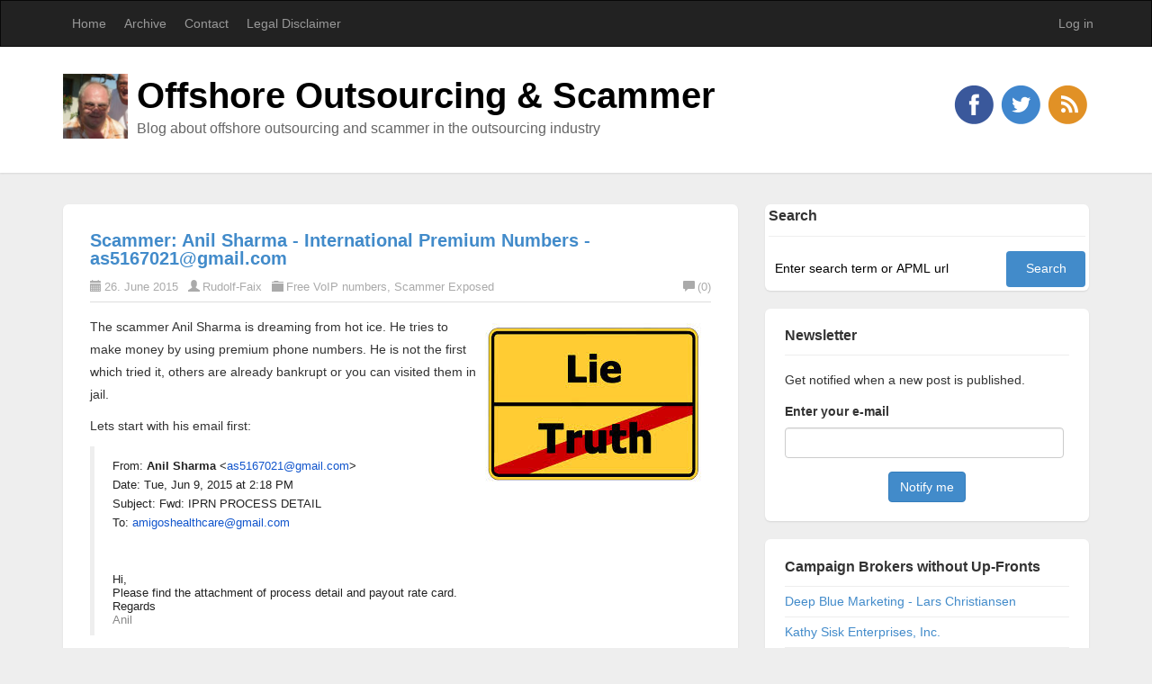

--- FILE ---
content_type: text/html; charset=utf-8
request_url: https://blog.wwpa.com/category/Free-VoIP-numbers
body_size: 18208
content:

<!DOCTYPE html>
<html lang="en">
<head><meta http-equiv="content-type" content="text/html; charset=utf-8" />
	<link rel="contents" title="Archive" href="/archive" />
	<link rel="start" title="Offshore Outsourcing & Scammer" href="/" />
	<link type="application/rsd+xml" rel="edituri" title="RSD" href="https://blog.wwpa.com/rsd.axd" />
	<link type="application/rdf+xml" rel="meta" title="SIOC" href="https://blog.wwpa.com/sioc.axd" />
	<link type="application/apml+xml" rel="meta" title="APML" href="https://blog.wwpa.com/apml.axd" />
	<link type="application/rdf+xml" rel="meta" title="FOAF" href="https://blog.wwpa.com/foaf.axd" />
	<link type="application/rss+xml" rel="alternate" title="Offshore Outsourcing & Scammer" href="http://feeds.feedburner.com/RudolfFaix" />
	<link type="application/opensearchdescription+xml" rel="search" title="Offshore Outsourcing & Scammer" href="https://blog.wwpa.com/opensearch.axd" />
	<link href="/Content/Auto/Global.css" rel="stylesheet" type="text/css" /><meta name="viewport" content="width=device-width, initial-scale=1.0, maximum-scale=1.0, user-scalable=no" /><link href="../Custom/Themes/Standard-2015/css/bootstrap.min.css" rel="stylesheet" /><link href="../Custom/Themes/Standard-2015/css/main.css" rel="stylesheet" /><link href="../Custom/Themes/Standard-2015/css/responsive.css" rel="stylesheet" />
    <!-- HTML5 Shim and Respond.js IE8 support of HTML5 elements and media queries -->
    <!-- WARNING: Respond.js doesn't work if you view the page via file:// -->
    <!--[if lt IE 9]>
        <script src="https://oss.maxcdn.com/libs/html5shiv/3.7.0/html5shiv.js"></script>
        <script src="https://oss.maxcdn.com/libs/respond.js/1.3.0/respond.min.js"></script>
    <![endif]-->
    <link rel="shortcut icon" href="../Content/images/blog/blogengine.ico" type="image/x-icon" /><link href="../scripts/syntaxhighlighter/styles/shCore.css" rel="stylesheet" type="text/css" /><link href="../scripts/syntaxhighlighter/styles/shThemeDefault.css" rel="stylesheet" type="text/css" />
	<script type="text/javascript" src="/en.res.axd"></script>
	<script type="text/javascript" src="/Scripts/Auto/01-jquery-1.9.1.min.js"></script>
	<script type="text/javascript" src="/Scripts/Auto/02-jquery.cookie.js"></script>
	<script type="text/javascript" src="/Scripts/Auto/04-jquery-jtemplates.js"></script>
	<script type="text/javascript" src="/Scripts/Auto/05-json2.min.js"></script>
	<script type="text/javascript" src="/Scripts/Auto/blog.js"></script>
    <script type="text/javascript" src="/scripts/syntaxhighlighter/scripts/XRegExp.js"></script>
    <script type="text/javascript" src="/scripts/syntaxhighlighter/scripts/shCore.js"></script>
    <script type="text/javascript" src="/scripts/syntaxhighlighter/scripts/shAutoloader.js"></script>
    <script type="text/javascript" src="/scripts/syntaxhighlighter/shActivator.js"></script>
    
	<meta name="description" content="Offshore Outsourcing &amp; Scammer - Blog about offshore outsourcing and scammer in the outsourcing industry - Some provider are giving free phone numbers away" />
	<meta name="keywords" content="Blog Rudolf Faix,Call Center,Call Center Quality Guidelines,Call Center Slavery Offers,Fair Campaign Offers,Fair VoIP Provider,Free VoIP numbers,Fraud and Scam,Defense,Scammer Exposed,Security" />
	<meta name="author" content="Rudolf Faix" />
<!-- Start custom code -->
<link href="/favicon.ico" rel="icon" type="image/x-icon" />
<!-- End custom code -->
<title>
	Free VoIP numbers
</title></head>
<body class="ltr">
    <form method="post" action="/category/Free-VoIP-numbers" onsubmit="javascript:return WebForm_OnSubmit();" id="aspnetForm">
<div class="aspNetHidden">
<input type="hidden" name="__EVENTTARGET" id="__EVENTTARGET" value="" />
<input type="hidden" name="__EVENTARGUMENT" id="__EVENTARGUMENT" value="" />
<input type="hidden" name="__VIEWSTATE" id="__VIEWSTATE" value="2fRVRpcu6tCfssVVOu4iWJETJajTSH128uTty2jJp0LL0gZmT4qEki8rvz59wVe2DtZU8fO4SR63qmMcINC8hwJMG7sSt3cB0p7BcgZnZXrKEptzJM9Ckrx+6KE4EVcLGG7Un/MK03bfhlyHJD4p7F2T/mdaccSw/9dNkW699CFlqy+nOasYXxpOgF9IPnbEOHwNnRX9qjKzu7Qlx58qofR4nseSviExpoWai4zbyarVVcuMHF4iohK24m+l11W3nLleQgMPygtS92YLzcdsgebrNBrVquMs6fio6BzdqxctkY16hais44HhdV/buAa2BREDiw==" />
</div>

<script type="text/javascript">
//<![CDATA[
var theForm = document.forms['aspnetForm'];
if (!theForm) {
    theForm = document.aspnetForm;
}
function __doPostBack(eventTarget, eventArgument) {
    if (!theForm.onsubmit || (theForm.onsubmit() != false)) {
        theForm.__EVENTTARGET.value = eventTarget;
        theForm.__EVENTARGUMENT.value = eventArgument;
        theForm.submit();
    }
}
//]]>
</script>


<script src="/WebResource.axd?d=pynGkmcFUV13He1Qd6_TZKFmBG-AUY7YwSX-Eh_-So8UKa0fIVRDpGlQdJn4r3q4SNLVEw2&amp;t=638286151360000000" type="text/javascript"></script>


<script src="/Scripts/jquery-2.1.4.js" type="text/javascript"></script>
<script src="/WebResource.axd?d=x2nkrMJGXkMELz33nwnakCtZ34Mn6eBLBMlvZVv4Wb4Oh2imzvaEcSb41UN__ZKr_-NEfxOm8xbKr0mL-Fcwb5JstEM1&amp;t=638286151360000000" type="text/javascript"></script>
<script type="text/javascript">
//<![CDATA[
function WebForm_OnSubmit() {
if (typeof(ValidatorOnSubmit) == "function" && ValidatorOnSubmit() == false) return false;
return true;
}
//]]>
</script>

        <header class="header">
            <div class="navbar navbar-inverse" role="navigation">
                <div class="container">
                    <div class="navbar-header">
                        <button type="button" class="navbar-toggle" data-toggle="collapse" data-target=".navbar-collapse">
                            <span class="sr-only">Toggle navigation</span>
                            <span class="icon-bar"></span>
                            <span class="icon-bar"></span>
                            <span class="icon-bar"></span>
                        </button>
                    </div>
                    <div class="navbar-collapse collapse">
                        <ul class="nav navbar-nav ">
                            <li><a href="https://blog.wwpa.com/">Home</a></li>
                            <li><a href="https://blog.wwpa.com/archive">Archive</a></li>
                            <li><a href="https://blog.wwpa.com/contact">Contact</a></li>
                            
                            <li class="page-menu clearfix">
                                <a href="/page/legal-disclaimer" class="pull-left dropdown-m">Legal Disclaimer </a>
                                </li>
                            
                        </ul>
                        <ul class="nav navbar-nav navbar-right">
                            <li><a href="/Account/login.aspx" id="ctl00_aLogin">Log in</a></li>
                        </ul>
                    </div>
                </div>
            </div>
            <div class="title-wrapper">
                <div class="container">
                    <img src="https://blog.wwpa.com/Custom/Themes/Standard-2015/images/logo.png" class="pull-left logo" alt="Offshore Outsourcing & Scammer" />
                    <hgroup class="pull-left">
                        <h1><a href="https://blog.wwpa.com/">Offshore Outsourcing & Scammer</a></h1>
                        <h3>Blog about offshore outsourcing and scammer in the outsourcing industry</h3>
                    </hgroup>
                    <div id="social-icons" class="pull-right social-icon">
                        <a href="https://facebook.com/Rudolf.Faix">
                            <img src="../Custom/Themes/Standard-2015/images/facebook.png" />
                        </a>
                        <a href="https://twitter.com/FaixRudolf">
                            <img src="../Custom/Themes/Standard-2015/images/twitter.png" />
                        </a>
                        <a href="https://plus.google.com/">
                            <img src="../Custom/Themes/Standard-2015/images/googleplus.png" />
                        </a>
                        <a href="http://feeds.feedburner.com/RudolfFaix">
                            <img src="../Custom/Themes/Standard-2015/images/rss.png" />
                        </a>
                    </div>
                </div>
            </div>
        </header>
        <section class="container">
            <div class="row">
                <section class="col-md-8 content-wrapper">
                    
                    
  <div id="ctl00_cphBody_divError"></div>
  <div id="ctl00_cphBody_PostList1_posts" class="posts">
<article class="post" id="post0">
    <header class="post-header">
        <h2 class="post-title">
            <a href="/post/scammer-anil-sharma-international-premium-numbers-as5167021-at-gmail-com">Scammer: Anil Sharma - International Premium Numbers - as5167021@gmail.com</a>
        </h2>
        <div class="post-info clearfix">
            <span class="post-date"><i class="glyphicon glyphicon-calendar"></i>26. June 2015</span>
            <span class="post-author"><i class="glyphicon glyphicon-user"></i><a href="https://blog.wwpa.com/author/Rudolf-Faix">Rudolf-Faix</a></span>
            <span class="post-category"><i class="glyphicon glyphicon-folder-close"></i><a href="/category/Free-VoIP-numbers">Free VoIP numbers</a>, <a href="/category/Scammer-Exposed">Scammer Exposed</a></span>
            <a rel="nofollow" class="pull-right post-comment-link" href="/post/scammer-anil-sharma-international-premium-numbers-as5167021-at-gmail-com#comment"><i class="glyphicon glyphicon-comment"></i>(0)</a>
        </div>
    </header>
    <section class="post-body text">
        <p><img style="float: right;" src="/image.axd?picture=/2015/06/Anil-Sharma/truth-lie.jpg" alt="Lie / Truth" width="259" height="194" />The scammer Anil Sharma is dreaming from hot ice. He tries to make money by using premium phone numbers. He is not the first which tried it, others are already bankrupt or you can visited them in jail.</p>
<p>Lets start with his email first:</p>
<blockquote>
<p><span style="color: #222222; font-family: arial, sans-serif; font-size: 12.8000001907349px; line-height: normal;">From:&nbsp;</span><strong class="gmail_sendername" style="color: #222222; font-family: arial, sans-serif; font-size: 12.8000001907349px; line-height: normal;">Anil Sharma</strong><span style="color: #222222; font-family: arial, sans-serif; font-size: 12.8000001907349px; line-height: normal;">&nbsp;</span><span dir="ltr" style="color: #222222; font-family: arial, sans-serif; font-size: 12.8000001907349px; line-height: normal;">&lt;<a style="color: #1155cc;" href="mailto:as5167021@gmail.com" target="_blank">as5167021@gmail.com</a>&gt;</span><br style="color: #222222; font-family: arial, sans-serif; font-size: 12.8000001907349px; line-height: normal;" /><span style="color: #222222; font-family: arial, sans-serif; font-size: 12.8000001907349px; line-height: normal;">Date: Tue, Jun 9, 2015 at 2:18 PM</span><br style="color: #222222; font-family: arial, sans-serif; font-size: 12.8000001907349px; line-height: normal;" /><span style="color: #222222; font-family: arial, sans-serif; font-size: 12.8000001907349px; line-height: normal;">Subject: Fwd: IPRN PROCESS DETAIL</span><br style="color: #222222; font-family: arial, sans-serif; font-size: 12.8000001907349px; line-height: normal;" /><span style="color: #222222; font-family: arial, sans-serif; font-size: 12.8000001907349px; line-height: normal;">To:&nbsp;</span><a style="color: #1155cc; font-family: arial, sans-serif; font-size: 12.8000001907349px; line-height: normal; background-color: #ffffff;" href="mailto:amigoshealthcare@gmail.com" target="_blank">amigoshealthcare@gmail.com</a><br style="color: #222222; font-family: arial, sans-serif; font-size: 12.8000001907349px; line-height: normal;" /><br /></p>
<div dir="ltr" style="color: #222222; font-family: arial, sans-serif; font-size: 12.8000001907349px; line-height: normal;">
<div class="gmail_quote">
<div dir="ltr"><br />Hi,<br />Please find the attachment of process detail and payout rate card.<br />Regards<span style="color: #888888;"><br />Anil<br /></span></div>
</div>
</div>
</blockquote>
<p>Attached to the email above have been a Word document and an Excel spreadsheet. Both can get downloaded at the end of this article. The content of the word document is copied here:</p>
<blockquote>This is a dial and disconnect process does not require manpower. All these numbers will be provided by us which the center which will be dial through the predictive dialer or soft phones. We are interconnected and have a physical presence in almoast every part of world who are giving us highest out payment in those countries on non-geographic and premium rate number.We provide readymade telecom solution horoscope, live chat, tarot card reader, online voting, quiz shows, game shows and much more.<br /><br />Technical requirement: There is no such Technical requirement for this project. All you need is a Computer, Inernet with good speed, a predictive dialer or Softphones like eyebeam, zoiper, 3CX etc. These softphones are easily available for free in Google.<br /><br />How it works: To call these Premium rate numbers you need have Premium VOIP Carriers or Premium Voip Providers. You have to Purchase Minutes from the provider and dial the number. You will get the Payout List which is attached in this email. Get in touch with your Minutes Provider and see if your provider have the minutes for the countries and codes which are mentioned there. Once the center has the access to a particualr destination and starts dialing for the same. The center needs to send the Daily Call Report to us on a regualr basis. The DCR will be provided by the Minutes Provider.<br /><br />Our requirement: Interested Centers need to dial 10,000 Mins. (Minimum) ( Maximum No Limit) everyday. There should not be any GAP in Dialing. &nbsp;It is very easy to dial 10,000 Mins. a day with single system. All the 3 Softphones can be easily installed in a single Computer. Eash mentioned Softphones have 6 lines in it. As in result 18 lines can be dialed on one go with single Computer.<br />For Example: Eyebeam, Zoiper &amp; 3CX has 6 lines each. That makes 18 lines available. If a center dials a particular number 18 times in one go and the duration of call is 60 mins, (Assume) the equation will be: 18 lines &nbsp;X 60mins =1080 Mins in just 1 call.<br /><br />Payment Methods: &nbsp;The only Payment method which is available is WIRE TRANSFER. We provide DAILY PAYOUTS for every destinations mentioned on the attached list. For example: &nbsp;If a center starts working on Monday, the payment of Monday will be reflected on Wednesday, Tuesdays payment will be reflected on Thursday and so on ( as it takes 48-72 hours for the payment to get reflected.)<br /><br />Note: As mentioned above there should not be any GAP in dialing proceducre. The center has to buy the minutes in BULK. Since the payment will be reflected on wednesday, In short center has to &nbsp;buy minutes not only for Monday but also of Tuesday and Wednesday.<br /><br />Profit Margin: Any center can easily earn $100 a day from a single system,<br />For Example: The Payout of XYZ country is&nbsp;$0.10 / Min.<br />The Cost of XYZ country Mins is&nbsp;$0.09 / Min.<br />The center dials 10,000 Mins a day&nbsp;PAYOUT IS&nbsp;= &nbsp;10,000 X &nbsp;$0.10&nbsp;= &nbsp;$1000<br />Cost of 10,000 Mins is&nbsp;= 10,000X $0.09&nbsp;= $900.<br />Profit &nbsp; &nbsp;= &nbsp;$1000(payout) - $900( Cost of minutes.)<br />Profit &nbsp; = &nbsp; $100.<br /><br />Interested Centers Need to send an LOI, mentioning name of company, details, desired destinations to dial, interested number of Mins to dial( Minimum 10K). Banking Details for Payment Transfer. 40% advance payment once you are ready with voip to dial.<br /><br />Good Luck, Wish to hear from you soon.</blockquote>
<p>Summary from the email above: Premium phone numbers are fixed rate phone numbers. The owner of the phone number gets paid for receiving calls by using this numbers. Normally are premium phone numbers only reachable from the domestic area. From abroad you have normally no chance to reach this numbers. You need to find a VoIP provider, which terminates the calls in each of the listed countries or you have to use different VoIP providers &nbsp;As the premium numbers are fixed price numbers (other would be a payment for the owner of the number not be possible) are the VoIP providers not interested to terminate such calls because they cannot earn something for this minutes. If they are terminating in a country and have the status of a phone provider in this country they need to terminate such numbers for the fixed price given by the regulatory office. If you find a promotion from a VoIP provider with cheaper prices then the fixed price from the regulatory office then you can be sure that the phone number is not reachable. Such phone numbers have a maximum talk time too. The call gets automatically terminated as soon the talk time reached the maximum. For this it would not be possible to generate 1000 minutes with one call.</p>
<p>With other words the scammer likes to lead you with wrong prices for generating money for him or the phone number owner by giving you wrong information.</p>
<p>The scam gets found in the paying list in respect to the cost of calls per minute. As my company is in Austria VoIP provider I have taken as example the Austrian and German numbers from the payout list:</p>
<blockquote>
<table style="width: 384pt;" border="0" width="512" cellspacing="0" cellpadding="0"><colgroup><col style="width: 48pt;" span="3" width="64" /> <col style="width: 48pt;" width="64" /> <col style="width: 48pt;" span="3" width="64" /> <col style="width: 48pt;" width="64" /> </colgroup>
<tbody>
<tr style="height: 15.0pt;">
<td style="height: 15.0pt; width: 48pt;" width="64" height="20">AUSTRIA</td>
<td style="width: 48pt;" width="64">&nbsp;</td>
<td style="width: 48pt;" width="64">&nbsp;</td>
<td class="xl65" style="mso-ignore: colspan; width: 96pt;" colspan="2" width="128">43720121254</td>
<td style="width: 48pt;" width="64">&nbsp;</td>
<td style="width: 48pt;" align="right" width="64">0,06</td>
<td class="xl66" style="width: 48pt;" width="64">EURO</td>
</tr>
<tr style="height: 15.0pt;">
<td style="height: 15.0pt;" height="20">AUSTRIA</td>
<td>&nbsp;</td>
<td>&nbsp;</td>
<td class="xl65" colspan="2">43810104373</td>
<td>&nbsp;</td>
<td align="right">0,1</td>
<td class="xl66">EURO</td>
</tr>
<tr style="height: 15.0pt;">
<td style="height: 15.0pt;" height="20">AUSTRIA</td>
<td>&nbsp;</td>
<td>&nbsp;</td>
<td class="xl65" colspan="2">43810959284</td>
<td>&nbsp;</td>
<td align="right">0,04</td>
<td class="xl66">EURO</td>
</tr>
<tr style="height: 15.0pt;">
<td style="height: 15.0pt;" height="20">AUSTRIA</td>
<td>&nbsp;</td>
<td>&nbsp;</td>
<td class="xl65" colspan="2">43810959419</td>
<td>&nbsp;</td>
<td align="right">0,04</td>
<td class="xl66">EURO</td>
</tr>
<tr style="height: 15.0pt;">
<td style="height: 15.0pt;" height="20">AUSTRIA</td>
<td>&nbsp;</td>
<td>&nbsp;</td>
<td class="xl65" colspan="2">43820893044</td>
<td>&nbsp;</td>
<td align="right">0,1</td>
<td class="xl66">EURO</td>
</tr>
<tr style="height: 15.0pt;">
<td style="height: 15.0pt;" height="20">AUSTRIA</td>
<td>&nbsp;</td>
<td>&nbsp;</td>
<td class="xl65" colspan="2">43820893096</td>
<td>&nbsp;</td>
<td align="right">0,1</td>
<td class="xl66">EURO</td>
</tr>
<tr style="height: 15.0pt;">
<td style="height: 15.0pt;" height="20">AUSTRIA</td>
<td>&nbsp;</td>
<td>&nbsp;</td>
<td class="xl65" colspan="2">43820893121</td>
<td>&nbsp;</td>
<td align="right">0,115</td>
<td class="xl66">EURO</td>
</tr>
<tr style="height: 15.0pt;">
<td style="height: 15.0pt;" height="20">AUSTRIA</td>
<td>&nbsp;</td>
<td>&nbsp;</td>
<td class="xl65" colspan="2">43820894131</td>
<td>&nbsp;</td>
<td align="right">0,11</td>
<td class="xl66">EURO</td>
</tr>
<tr style="height: 15.0pt;">
<td style="height: 15.0pt;" height="20">AUSTRIA</td>
<td>&nbsp;</td>
<td>&nbsp;</td>
<td class="xl65" colspan="2">43820894363</td>
<td>&nbsp;</td>
<td align="right">0,09</td>
<td class="xl66">EURO</td>
</tr>
<tr style="height: 15.0pt;">
<td style="height: 15.0pt;" height="20">AUSTRIA</td>
<td>&nbsp;</td>
<td>&nbsp;</td>
<td class="xl65" colspan="2">43820896134</td>
<td>&nbsp;</td>
<td align="right">0,1</td>
<td class="xl66">EURO</td>
</tr>
<tr style="height: 15.0pt;">
<td style="height: 15.0pt; mso-ignore: colspan;" colspan="2" height="20">UNITED KINGDOM</td>
<td>&nbsp;</td>
<td class="xl65" colspan="2">447893391620</td>
<td>&nbsp;</td>
<td>&nbsp;</td>
<td class="xl66">&nbsp;</td>
</tr>
<tr style="height: 15.0pt;">
<td style="height: 15.0pt;" height="20">POLAND</td>
<td>&nbsp;</td>
<td>&nbsp;</td>
<td class="xl65" colspan="2">48700000670</td>
<td>&nbsp;</td>
<td align="right">0,07</td>
<td class="xl66">EURO</td>
</tr>
<tr style="height: 15.0pt;">
<td style="height: 15.0pt;" height="20">POLAND</td>
<td>&nbsp;</td>
<td>&nbsp;</td>
<td class="xl65" colspan="2">48720914225</td>
<td>&nbsp;</td>
<td align="right">0,03</td>
<td class="xl66">EURO</td>
</tr>
<tr style="height: 15.0pt;">
<td style="height: 15.0pt; mso-ignore: colspan;" colspan="2" height="20">GERMANY</td>
<td>&nbsp;</td>
<td class="xl65" colspan="2">4915702486770</td>
<td>&nbsp;</td>
<td align="right">0,015</td>
<td class="xl66">EURO</td>
</tr>
</tbody>
</table>
</blockquote>
<p>This payout list is simple wrong.&nbsp;</p>
<p>All Austrian phone numbers, which are starting with 43720* are not premium phone numbers. This phone numbers are simple VoIP phone numbers. You can call me by using such a phone number from anywhere at the world. There is no payout for the owner of the phone number. The price for calling such a number is normally around &euro; 0.005/minute.</p>
<p>All Austrian phone numbers which are starting with 43810* are premium phone numbers which have a fixed price of &euro; 0.10/minute. The payout for the owner of the phone number varies depending on the volume of calls during a given period.</p>
<p>All Austrian phone number which are starting with 43820* are premium phone numbers which have a fixed price of &euro; 0.20/minute. The payout for the owner of the phone number varies depending on the volume of calls during a given period.</p>
<p>The prices for Austria include 20% VAT, which are normally not applicable for foreign countries outside of the European Union.</p>
<p>All UK phone numbers, which are starting with 4478933 are mobile phone numbers of alternate providers. The price to call such phone number is normally between &euro; 0.13 and &euro; 0.17 per minute.</p>
<p>All German phone numbers, which are starting with 49157* are mobile phone numbers and not premium phone numbers.</p>
<p>All Poland phone numbers, which are starting with 4870* or 4872* are mobile phone numbers and not premium phone numbers.</p>
<p>You see the provided list is completely wrong. I think that the scammer Anil Sharma made big mistakes by inventing this campaign. So you can expect that he will never pay the centers. Don't forget scammer are even too lazy to use their brain and for this they are even making mistakes if the try to use their untrained brain.</p>
<p>&nbsp;</p>
<p><a title="PROCESS DETAILS (docx)" href="https://onedrive.live.com/redir?resid=78B1505C8DB62888!2205&amp;authkey=!AGpW6P-oPEWJUzM&amp;ithint=file%2cdocx" target="_blank">PROCESS DETAILS.docx (13.34 kb)</a></p>
<p><a title="RESELLER RATES - SUMMER SPECIAL (xlsx)" href="https://onedrive.live.com/redir?resid=78B1505C8DB62888!2266&amp;authkey=!AM7ZgLE3TNfCGcA&amp;ithint=file%2cxlsx" target="_blank">RESELLER RATES - SUMMER SPECIAL.xlsx (17.46 kb)</a></p>
<!--start werbung --><!-- ende werbung --><p>&nbsp;</p>
    </section>

    
</article>

<article class="post" id="post1">
    <header class="post-header">
        <h2 class="post-title">
            <a href="/post/free-uk-phone-number">Free UK phone number</a>
        </h2>
        <div class="post-info clearfix">
            <span class="post-date"><i class="glyphicon glyphicon-calendar"></i>17. March 2015</span>
            <span class="post-author"><i class="glyphicon glyphicon-user"></i><a href="https://blog.wwpa.com/author/Rudolf-Faix">Rudolf-Faix</a></span>
            <span class="post-category"><i class="glyphicon glyphicon-folder-close"></i><a href="/category/Free-VoIP-numbers">Free VoIP numbers</a></span>
            <a rel="nofollow" class="pull-right post-comment-link" href="/post/free-uk-phone-number#comment"><i class="glyphicon glyphicon-comment"></i>(0)</a>
        </div>
    </header>
    <section class="post-body text">
        <p>UK Number is giving you a free UK phone number - wherever you are in the world!</p>
<blockquote><span style="font-size: 14px;"><span style="font-weight: bold;">Please note:</span> &nbsp;Once you get your number you must confirm and activate it by making a test call to it within a week. &nbsp;To keep your number active it must be used at least once every three months otherwise it will be deactivated and made available to other users&nbsp;</span></blockquote>
<div>You have to enter the SIP-address and your email into the given form. In my case I has been the destination address too long for the form. I needed to send an email to the support and it has been functioning within 24 hours.</div>
<p>&nbsp;</p>
<p style="text-align: center;"><img src="http://www.uknumber.co.uk/logo.gif" alt="UK number" width="380" height="47" /></p>
<p style="text-align: center;"><a href="http://www.uknumber.co.uk/voip.htm" target="_blank">http://www.uknumber.co.uk/voip.htm</a></p><p>&nbsp;</p>
    </section>

    
</article>

<article class="post" id="post2">
    <header class="post-header">
        <h2 class="post-title">
            <a href="/post/free-new-york-state-phone-number">Free New York State phone number</a>
        </h2>
        <div class="post-info clearfix">
            <span class="post-date"><i class="glyphicon glyphicon-calendar"></i>16. March 2015</span>
            <span class="post-author"><i class="glyphicon glyphicon-user"></i><a href="https://blog.wwpa.com/author/Rudolf-Faix">Rudolf-Faix</a></span>
            <span class="post-category"><i class="glyphicon glyphicon-folder-close"></i><a href="/category/Free-VoIP-numbers">Free VoIP numbers</a></span>
            <a rel="nofollow" class="pull-right post-comment-link" href="/post/free-new-york-state-phone-number#comment"><i class="glyphicon glyphicon-comment"></i>(0)</a>
        </div>
    </header>
    <section class="post-body text">
        <p><a href="http://www.callcentric.com/dids/free_phone_number" target="_blank"><img style="float: right;" src="/image.axd?picture=/2015/03/callcentric.png" alt="CallCentric" width="185" height="78" />Callcentric</a> is giving away free DID numbers:</p>
<p><span style="font-style: italic;">Free Phone Number</span></p>
<p><span style="font-style: italic;">RESIDENTIAL OR BUSINESS</span></p>
<p><span style="font-style: italic;">When you order a Free Phone Number you get a local number in the area of your choice with no setup, monthly or per-minute fees! We offer Free Phone Numbers in parts of New York State that may be used for personal or business purposes. Free Phone Numbers come with 3 inbound channels, and you can add additional incoming channels at any time for free.</span></p>
<p>You need to make a SIP registration to get the calls forwarded to your VoIP System.</p>
<p><a href="http://www.callcentric.com/dids/free_phone_number" target="_blank">http://www.callcentric.com/dids/free_phone_number</a></p>
<p>&nbsp;</p>
    </section>

    
</article>
</div>

<div id="postPaging" style="display: none">
  
  <a id="ctl00_cphBody_PostList1_hlNext" style="float:right">Newer posts &gt;&gt;</a>
</div>

<div style="clear:both; display:block">
  
</div>
  

                </section>
                <aside class="col-md-4 sidebar-wrapper">
                    <div id="widgetzone_be_WIDGET_ZONE" class="widgetzone">
<div class="widget search" id="widgetd81c5ae3-e57e-4374-a539-5cdee45e639f">
    
    <h4 class="widget-header">
        Search
        <span class="pull-right"></span>
    </h4>
    
    <div class="widget-content">
        <div id="searchbox">
<label for="txt-d81c5ae3-e57e-4374-a539-5cdee45e639f" style="display:none">Search</label><input type="text" value="Enter search term or APML url" id="txt-d81c5ae3-e57e-4374-a539-5cdee45e639f" onkeypress="if(event.keyCode==13) return BlogEngine.search('/','txt-d81c5ae3-e57e-4374-a539-5cdee45e639f')" onfocus="BlogEngine.searchClear('Enter search term or APML url','txt-d81c5ae3-e57e-4374-a539-5cdee45e639f')" onblur="BlogEngine.searchClear('Enter search term or APML url','txt-d81c5ae3-e57e-4374-a539-5cdee45e639f')" /><input type="button" value="Search" id="searchbutton" onclick="BlogEngine.search('/','txt-d81c5ae3-e57e-4374-a539-5cdee45e639f');" onkeypress="BlogEngine.search('/','txt-d81c5ae3-e57e-4374-a539-5cdee45e639f');" /></div>

    </div>
</div>

<div class="widget newsletter" id="widget9ea05b33-bc03-4416-8740-636c32625618">
    
    <h4 class="widget-header">
        Newsletter
        <span class="pull-right"></span>
    </h4>
    
    <div class="widget-content">
        

<div id="newsletterform">
  <p>Get notified when a new post is published.</p>

  <label for="ctl00_widgetContainer9ea05b33bc0344168740636c32625618_9ea05b33bc0344168740636c32625618_txtEmail" style="font-weight:bold">Enter your e-mail</label><br />
  <input name="ctl00$widgetContainer9ea05b33bc0344168740636c32625618$9ea05b33bc0344168740636c32625618$txtEmail" type="text" id="ctl00_widgetContainer9ea05b33bc0344168740636c32625618_9ea05b33bc0344168740636c32625618_txtEmail" class="form-control" style="width:98%;" />
  <span data-val-controltovalidate="ctl00_widgetContainer9ea05b33bc0344168740636c32625618_9ea05b33bc0344168740636c32625618_txtEmail" data-val-errormessage="Please enter an e-mail address" data-val-display="Dynamic" data-val-validationGroup="newsletter" id="ctl00_widgetContainer9ea05b33bc0344168740636c32625618_9ea05b33bc0344168740636c32625618_ctl00" data-val="true" data-val-evaluationfunction="RequiredFieldValidatorEvaluateIsValid" data-val-initialvalue="" style="display:none;">Please enter an e-mail address</span>
    
  <span data-val-controltovalidate="ctl00_widgetContainer9ea05b33bc0344168740636c32625618_9ea05b33bc0344168740636c32625618_txtEmail" data-val-errormessage="Please enter a valid e-mail" data-val-display="Dynamic" data-val-validationGroup="newsletter" id="ctl00_widgetContainer9ea05b33bc0344168740636c32625618_9ea05b33bc0344168740636c32625618_ctl01" data-val="true" data-val-evaluationfunction="RegularExpressionValidatorEvaluateIsValid" data-val-validationexpression="\w+([-+.&#39;]\w+)*@\w+([-.]\w+)*\.\w+([-.]\w+)*" style="display:none;">Please enter a valid e-mail</span>
    
  <div style="text-align:center">
    <input type="submit" name="ctl00$widgetContainer9ea05b33bc0344168740636c32625618$9ea05b33bc0344168740636c32625618$btnSave" value="Notify me" onclick="return beginAddEmail();WebForm_DoPostBackWithOptions(new WebForm_PostBackOptions(&quot;ctl00$widgetContainer9ea05b33bc0344168740636c32625618$9ea05b33bc0344168740636c32625618$btnSave&quot;, &quot;&quot;, true, &quot;newsletter&quot;, &quot;&quot;, false, false))" id="ctl00_widgetContainer9ea05b33bc0344168740636c32625618_9ea05b33bc0344168740636c32625618_btnSave" class="btn btn-primary" />
  </div>
</div>

<div id="newsletterthanks" style="display:none;text-align:center">
  <br /><br />
  <h2 id="newsletteraction">Thank you</h2>
  <br /><br />
</div>

<script type="text/javascript">
  function beginAddEmail()
  {
    if(!Page_ClientValidate('newsletter'))
        return false;

    var formAction = '';
    if (formAction.length > 0) {
        document.getElementById("aspnetForm").action = formAction;
    }
      
    var arg = BlogEngine.$('ctl00_widgetContainer9ea05b33bc0344168740636c32625618_9ea05b33bc0344168740636c32625618_txtEmail').value;
    var context = 'newsletter';
    WebForm_DoCallback('ctl00$widgetContainer9ea05b33bc0344168740636c32625618$9ea05b33bc0344168740636c32625618',arg,endAddEmail,context,null,false);
    
    return false;
  }
  
  function endAddEmail(arg, context)
  {
    BlogEngine.$('newsletterform').style.display = 'none';
    BlogEngine.$('newsletterthanks').style.display = 'block';
    if (arg == "false")
    {
      BlogEngine.$('newsletteraction').innerHTML = "You are now unsubscribed";
    }
  }
</script>
    </div>
</div>

<div class="widget linklist" id="widget479d8caa-0afd-4af2-a186-115865d98bd0">
    
    <h4 class="widget-header">
        Campaign Brokers without Up-Fronts
        <span class="pull-right"></span>
    </h4>
    
    <div class="widget-content">
        <ul id="ctl00_widgetContainer479d8caa0afd4af2a186115865d98bd0_479d8caa0afd4af2a186115865d98bd0_ulLinks"><li><a href="http://deepbluem.com" target="_blank">Deep Blue Marketing - Lars Christiansen</a></li><li><a href="http://www.kathysiskenterprises.com/" target="_blank">Kathy Sisk Enterprises, Inc.</a></li></ul>

    </div>
</div>

<div class="widget linklist" id="widget0cf33d96-3063-4f46-bfda-69d6db01fa71">
    
    <h4 class="widget-header">
        Helpful articles
        <span class="pull-right"></span>
    </h4>
    
    <div class="widget-content">
        <ul id="ctl00_widgetContainer0cf33d9630634f46bfda69d6db01fa71_0cf33d9630634f46bfda69d6db01fa71_ulLinks"><li><a href="http://blog.wwpa.com/post/scam-and-scammer-how-to-identify-them.aspx">How to identify Scam &amp; Scammer</a></li><li><a href="http://blog.wwpa.com/post/scam-windows-pop-up-calls-the-best-way-to-end-up-in-jail.aspx">Pop-Up Call Scam</a></li><li><a href="http://blog.wwpa.com/post/scamwarning-book-typing-proof-reading-all-types-of-form-filling-html-tagging.aspx">Scam Proof Reading, Form Filling, etc.</a></li><li><a href="http://blog.wwpa.com/post/why-all-this-offered-offshore-outsourcing-campaigns-where-customer-data-are-involved-are-nothing-else-then-scam.aspx">Scam campaigns with customer data</a></li><li><a href="http://affiliates.wwpa.com/post/keep-away-from-online-scams-identifying-online-scams.aspx" target="_blank">Online Scams</a></li><li><a href="http://affiliates.wwpa.com" target="_blank">Affiliate Marketing Reviews</a></li><li><a href="http://blog.wwpa.com/post/important-information-about-non-voice-processes-form-filling-backoffice-etc-and-inbound-campaigns.aspx">Important information about non-voice processes (form filling, backoffice, etc.) and inbound campaigns</a></li></ul>

    </div>
</div>

<div class="widget recentposts" id="widget4ce68ae7-c0c8-4bf8-b50f-a67b582b0d2e">
    
    <h4 class="widget-header">
        RecentPosts
        <span class="pull-right"></span>
    </h4>
    
    <div class="widget-content">
        <ul class="recentPosts" id="recentPosts"><li><a href="/post/scammer-ippi-com-worldline-communication-stephane-haddad">Scammer: ippi.com - WORLDLINE COMMUNICATION - St&#233;phane Haddad</a><span>Rating: 2.5 / 2</span></li><li><a href="/post/voiptraffic-net-from-belgium-a-scammer-who-likes-to-be-a-voip-provider">SPRL Portalinks - voiptraffic.net - from Belgium a scammer who likes to be a VoIP provider</a><span>Rating: 3.1 / 7</span></li><li><a href="/post/Farukh-Shah-Niftel-Communication-LTD-one-year-after-the-last-report-compulsory-strike-off">Farukh Shah - Niftel Communication LTD - one year after the last report - compulsory strike-off</a><span>Rating: 2.7 / 6</span></li><li><a href="/post/venu-gophal-a-scammer-tries-to-survive-with-a-revenge-posting">Venu Gophal - a scammer tries to survive with a revenge posting</a><span>Rating: 2.2 / 6</span></li><li><a href="/post/scammer-peter-bragansa-dismantles-himself-in-his-defense">Scammer Pete Bragansa dismantles himself in his defense</a><span>Rating: 2.7 / 3</span></li><li><a href="/post/Scammer-Peter-Bragansa-aka-David-Gordon-midastechscom-Tech-Support-Payment-Gateway">Scammer:  Peter Bragansa aka David Gordon - midastechs.com - Tech Support Payment Gateway</a><span>Rating: 3 / 6</span></li><li><a href="/post/scammer-peter-bragansa-is-overestimating-himself">Scammer: Peter Bragansa is overestimating himself</a><span>Rating: 4 / 4</span></li><li><a href="/post/Scammer-Manuel-Rubindecelis-alldaytechsupportcom-superiordigitalsupportcom">Scammer: Manuel Rubindecelis - alldaytechsupport.com - superiordigitalsupport.com</a><span>Rating: 3.3 / 3</span></li><li><a href="/post/Scammer-Peter-Bragansa-Yenda-Liboon-All-Fix-Tech-allfixtechcom">Scammer: Peter Bragansa - Yenda Liboon - All Fix Tech - allfixtech.com</a><span>Not rated yet</span></li><li><a href="/post/Tech-Support-Scammer-Seven-Monies-Services-Ltd-Geetika-Dawer-Arora-Ashish-Canada-and-UK">Tech Support Scammer: Seven Monies Services Ltd. - Geetika Dawer - Arora Ashish - Canada and UK</a><span>Rating: 2.7 / 3</span></li></ul>
    </div>
</div>

<div class="widget categorylist" id="widget932ca9bb-1e9b-4215-b27a-17915bacd2d4">
    
    <h4 class="widget-header">
        Category list
        <span class="pull-right"></span>
    </h4>
    
    <div class="widget-content">
        <ul id="categorylist"><li><a href="/category/feed/Blog-Rudolf-Faix" rel="nofollow"><img src="/Content/images/blog/rssButton.png" alt="RSS feed for Blog Rudolf Faix" class="rssButton" /></a><a href="/category/Blog-Rudolf-Faix" title="Category: Blog Rudolf Faix">Blog Rudolf Faix (34)</a></li><li><a>&#160;&#160;&#160;</a><a href="/category/feed/Call-Center" rel="nofollow"><img src="/Content/images/blog/rssButton.png" alt="RSS feed for Call Center" class="rssButton" /></a><a href="/category/Call-Center" title="Category: Call Center">Call Center (19)</a></li><li><a>&#160;&#160;&#160;&#160;&#160;&#160;</a><a href="/category/feed/Call-Center-Quality-Guidelines" rel="nofollow"><img src="/Content/images/blog/rssButton.png" alt="RSS feed for Call Center Quality Guidelines" class="rssButton" /></a><a href="/category/Call-Center-Quality-Guidelines" title="Category: Call Center Quality Guidelines">Call Center Quality Guidelines (7)</a></li><li><a>&#160;&#160;&#160;&#160;&#160;&#160;</a><a href="/category/feed/Call-Center-Slavery-Offers" rel="nofollow"><img src="/Content/images/blog/rssButton.png" alt="RSS feed for Call Center Slavery Offers" class="rssButton" /></a><a href="/category/Call-Center-Slavery-Offers" title="Category: Call Center Slavery Offers">Call Center Slavery Offers (5)</a></li><li><a>&#160;&#160;&#160;&#160;&#160;&#160;</a><a href="/category/feed/Free-VoIP-numbers" rel="nofollow"><img src="/Content/images/blog/rssButton.png" alt="RSS feed for Free VoIP numbers" class="rssButton" /></a><a href="/category/Free-VoIP-numbers" title="Category: Free VoIP numbers">Free VoIP numbers (3)</a></li><li><a>&#160;&#160;&#160;</a><a href="/category/feed/Fraud-and-Scam" rel="nofollow"><img src="/Content/images/blog/rssButton.png" alt="RSS feed for Fraud and Scam" class="rssButton" /></a><a href="/category/Fraud-and-Scam" title="Category: Fraud and Scam">Fraud and Scam (29)</a></li><li><a>&#160;&#160;&#160;&#160;&#160;&#160;</a><a href="/category/feed/Defense" rel="nofollow"><img src="/Content/images/blog/rssButton.png" alt="RSS feed for Defense" class="rssButton" /></a><a href="/category/Defense" title="Category: Defense">Defense (15)</a></li><li><a>&#160;&#160;&#160;&#160;&#160;&#160;</a><a href="/category/feed/Scammer-Exposed" rel="nofollow"><img src="/Content/images/blog/rssButton.png" alt="RSS feed for Scammer Exposed" class="rssButton" /></a><a href="/category/Scammer-Exposed" title="Category: Scammer Exposed">Scammer Exposed (168)</a></li><li><a>&#160;&#160;&#160;</a><a href="/category/feed/Security" rel="nofollow"><img src="/Content/images/blog/rssButton.png" alt="RSS feed for Security" class="rssButton" /></a><a href="/category/Security" title="Category: Security">Security (15)</a></li></ul>


    </div>
</div>

<div class="widget blogroll" id="widget17a79f45-f10c-44e5-9dd2-9c6f0a71f55e">
    
    <h4 class="widget-header">
        Other Blogs
        <span class="pull-right"></span>
    </h4>
    
    <div class="widget-content">
        <div id="blogroll">
<ul class="xoxo"><li><a href="http://affiliates.wwpa.com/syndication.axd"><img src="/Content/images/blog/rssButton.png" alt="RSS feed for Affiliate Marketing Reviews" width="12" height="12" /></a><a href="http://affiliates.wwpa.com/" rel="me">Affiliate Marketing Rev...</a><ul><li><a href="https://affiliates.wwpa.com/post/uptrennd-com-Promotion-and-reality-differs-a-lot.aspx" title="uptrennd.com - Promotion and reality differs a lot">uptrennd.com - Promotio...</a></li><li><a href="https://affiliates.wwpa.com/post/uptrenndcom-Some-times-the-truth-hurts.aspx" title="uptrennd.com: Some times the truth hurts">uptrennd.com: Some time...</a></li><li><a href="https://affiliates.wwpa.com/post/Scammer-are-offering-$25-for-signing-up-and-$10-for-the-referrer.aspx" title="Scammer are offering $25 for signing up and $10 for the referrer">Scammer are offering $2...</a></li><li><a href="https://affiliates.wwpa.com/post/Suspicious-Global-Platinum-Services-globalplatinumservicescom-Monte-Jeremy.aspx" title="Suspicious: Global Platinum Services - globalplatinumservices.com - Monte Jeremy">Suspicious: Global Plat...</a></li><li><a href="https://affiliates.wwpa.com/post/Bitcoin-imitators-SwissCoin-operating-from-Leipzig-Germany.aspx" title="Bitcoin imitators: SwissCoin operating from Leipzig, Germany">Bitcoin imitators: Swis...</a></li></ul></li><li><a href="http://fraud-systems.wwpa.com/syndication.axd"><img src="/Content/images/blog/rssButton.png" alt="RSS feed for Fraud &amp; Scam Systems" width="12" height="12" /></a><a href="http://fraud-systems.wwpa.com/" rel="me">Fraud &amp; Scam Systems</a><ul><li><a href="https://fraud-systems.wwpa.com/post/ai-pioneer-geoffrey-hinton-leaves-google-and-warns-against-chatgpt-and-co.aspx" title="AI pioneer Geoffrey Hinton leaves Google and warns against ChatGPT &amp;amp; Co.">AI pioneer Geoffrey Hin...</a></li><li><a href="https://fraud-systems.wwpa.com/post/Digital-traces-the-reason-why-everybody-shall-use-privacy-tools.aspx" title="Digital traces - the reason why everybody shall use privacy tools">Digital traces - the re...</a></li><li><a href="https://fraud-systems.wwpa.com/post/four-scams-to-watch-out-for-in-paris.aspx" title="Four Scams To Watch Out For In Paris">Four Scams To Watch Out...</a></li><li><a href="https://fraud-systems.wwpa.com/post/nuisance-calls-and-scams.aspx" title="Nuisance Calls and Scams">Nuisance Calls and Scam...</a></li><li><a href="https://fraud-systems.wwpa.com/post/What-To-Do-If-You-Got-Scammed.aspx" title="What To Do If You Got Scammed?">What To Do If You Got S...</a></li></ul></li><li><a href="http://jokes.wwpa.com/syndication.axd"><img src="/Content/images/blog/rssButton.png" alt="RSS feed for Something to Laugh" width="12" height="12" /></a><a href="http://jokes.wwpa.com/" rel="me">Something to Laugh</a><ul><li><a href="https://jokes.wwpa.com/post/Four-clergymen-are-after-work-sitting-together" title="Four clergymen are after work sitting together">Four clergymen are afte...</a></li><li><a href="https://jokes.wwpa.com/post/A-plumber-has-died-and-goes-to-heaven" title="A plumber has died and goes to heaven">A plumber has died and...</a></li><li><a href="https://jokes.wwpa.com/post/When-the-father-comes-home" title="When the father comes home ...">When the father comes h...</a></li><li><a href="https://jokes.wwpa.com/post/Why-are-so-many-men-enjoying-a-training-on-the-treadmill" title="Why are so many men enjoying a training on the treadmill?">Why are so many men enj...</a></li><li><a href="https://jokes.wwpa.com/post/The-students-of-the-second-school-year-receive-a-worksheet" title="The students of the second school year receive a worksheet">The students of the sec...</a></li></ul></li><li><a href="http://deepbluem.com/feed/"><img src="/Content/images/blog/rssButton.png" alt="RSS feed for Deep Blue Marketing" width="12" height="12" /></a><a href="http://deepbluem.com/" rel="contact friend">Deep Blue Marketing</a></li></ul>
</div>

<a href="https://blog.wwpa.com/opml.axd" style="display: block; text-align: right"
    title="Download OPML file">Download OPML file <img src="/Content/images/blog/opml.png" width="12" height="12"
        alt="OPML" /></a>
    </div>
</div>

<div class="widget tagcloud" id="widget77142800-6dff-4016-99ca-69b5c5ebac93">
    
    <h4 class="widget-header">
        Tag cloud
        <span class="pull-right"></span>
    </h4>
    
    <div class="widget-content">
        <ul id="ctl00_widgetContainer771428006dff401699ca69b5c5ebac93_771428006dff401699ca69b5c5ebac93_ulTags"><li><a href="https://blog.wwpa.com/?tag=Advance-Fee" class="smallest" title="Tag: Advance Fee">Advance Fee</a> </li><li><a href="https://blog.wwpa.com/?tag=Advance-Payment" class="smallest" title="Tag: Advance Payment">Advance Payment</a> </li><li><a href="https://blog.wwpa.com/?tag=Advertising" class="smallest" title="Tag: Advertising">Advertising</a> </li><li><a href="https://blog.wwpa.com/?tag=aldiablos-com" class="smallest" title="Tag: aldiablos com">aldiablos com</a> </li><li><a href="https://blog.wwpa.com/?tag=Aldiablos-Infotech" class="smallest" title="Tag: Aldiablos Infotech">Aldiablos Infotech</a> </li><li><a href="https://blog.wwpa.com/?tag=aldiabloscom" class="smallest" title="Tag: aldiablos.com">aldiablos.com</a> </li><li><a href="https://blog.wwpa.com/?tag=aldiablosus" class="smallest" title="Tag: aldiablos.us">aldiablos.us</a> </li><li><a href="https://blog.wwpa.com/?tag=Alexa" class="smallest" title="Tag: Alexa">Alexa</a> </li><li><a href="https://blog.wwpa.com/?tag=Android" class="smallest" title="Tag: Android">Android</a> </li><li><a href="https://blog.wwpa.com/?tag=Apple" class="smallest" title="Tag: Apple">Apple</a> </li><li><a href="https://blog.wwpa.com/?tag=Avatar" class="smallest" title="Tag: Avatar">Avatar</a> </li><li><a href="https://blog.wwpa.com/?tag=Background-Check" class="smallest" title="Tag: Background Check">Background Check</a> </li><li><a href="https://blog.wwpa.com/?tag=Banking" class="smallest" title="Tag: Banking">Banking</a> </li><li><a href="https://blog.wwpa.com/?tag=Bankruptcy" class="smallest" title="Tag: Bankruptcy">Bankruptcy</a> </li><li><a href="https://blog.wwpa.com/?tag=Broker" class="medium" title="Tag: Broker">Broker</a> </li><li><a href="https://blog.wwpa.com/?tag=Call-Center" class="medium" title="Tag: Call Center">Call Center</a> </li><li><a href="https://blog.wwpa.com/?tag=Call-Center-Owner" class="smallest" title="Tag: Call Center Owner">Call Center Owner</a> </li><li><a href="https://blog.wwpa.com/?tag=Campaign-Broker" class="smallest" title="Tag: Campaign Broker">Campaign Broker</a> </li><li><a href="https://blog.wwpa.com/?tag=Canada" class="smallest" title="Tag: Canada">Canada</a> </li><li><a href="https://blog.wwpa.com/?tag=Chat-Support" class="smallest" title="Tag: Chat Support">Chat Support</a> </li><li><a href="https://blog.wwpa.com/?tag=Cheat" class="smallest" title="Tag: Cheat">Cheat</a> </li><li><a href="https://blog.wwpa.com/?tag=China" class="smallest" title="Tag: China">China</a> </li><li><a href="https://blog.wwpa.com/?tag=Consultancy-Charges" class="smallest" title="Tag: Consultancy Charges">Consultancy Charges</a> </li><li><a href="https://blog.wwpa.com/?tag=Consultancy-Fee" class="smallest" title="Tag: Consultancy Fee">Consultancy Fee</a> </li><li><a href="https://blog.wwpa.com/?tag=Consultant" class="small" title="Tag: Consultant">Consultant</a> </li><li><a href="https://blog.wwpa.com/?tag=Contract" class="medium" title="Tag: Contract">Contract</a> </li><li><a href="https://blog.wwpa.com/?tag=Control" class="smallest" title="Tag: Control">Control</a> </li><li><a href="https://blog.wwpa.com/?tag=Credit-Card" class="smallest" title="Tag: Credit Card">Credit Card</a> </li><li><a href="https://blog.wwpa.com/?tag=Criminal" class="smallest" title="Tag: Criminal">Criminal</a> </li><li><a href="https://blog.wwpa.com/?tag=Customer-Data" class="smallest" title="Tag: Customer Data">Customer Data</a> </li><li><a href="https://blog.wwpa.com/?tag=Data-Protection" class="small" title="Tag: Data Protection">Data Protection</a> </li><li><a href="https://blog.wwpa.com/?tag=Deadbeat" class="smallest" title="Tag: Deadbeat">Deadbeat</a> </li><li><a href="https://blog.wwpa.com/?tag=Deep-Blue-Marketing" class="smallest" title="Tag: Deep Blue Marketing">Deep Blue Marketing</a> </li><li><a href="https://blog.wwpa.com/?tag=Dialer" class="smallest" title="Tag: Dialer">Dialer</a> </li><li><a href="https://blog.wwpa.com/?tag=Domain-Registration" class="small" title="Tag: Domain Registration">Domain Registration</a> </li><li><a href="https://blog.wwpa.com/?tag=Drugs" class="smallest" title="Tag: Drugs">Drugs</a> </li><li><a href="https://blog.wwpa.com/?tag=Earnings" class="smallest" title="Tag: Earnings">Earnings</a> </li><li><a href="https://blog.wwpa.com/?tag=Fake" class="small" title="Tag: Fake">Fake</a> </li><li><a href="https://blog.wwpa.com/?tag=Federal-Trade-Commission" class="smallest" title="Tag: Federal Trade Commission">Federal Trade Commission</a> </li><li><a href="https://blog.wwpa.com/?tag=Fine" class="smallest" title="Tag: Fine">Fine</a> </li><li><a href="https://blog.wwpa.com/?tag=Form-Filling" class="small" title="Tag: Form Filling">Form Filling</a> </li><li><a href="https://blog.wwpa.com/?tag=Fraud" class="medium" title="Tag: Fraud">Fraud</a> </li><li><a href="https://blog.wwpa.com/?tag=Free-Tools" class="smallest" title="Tag: Free Tools">Free Tools</a> </li><li><a href="https://blog.wwpa.com/?tag=FTC" class="smallest" title="Tag: FTC">FTC</a> </li><li><a href="https://blog.wwpa.com/?tag=Get-Rich-Quick" class="smallest" title="Tag: Get Rich Quick">Get Rich Quick</a> </li><li><a href="https://blog.wwpa.com/?tag=Health" class="smallest" title="Tag: Health">Health</a> </li><li><a href="https://blog.wwpa.com/?tag=Health-Insurance" class="smallest" title="Tag: Health Insurance">Health Insurance</a> </li><li><a href="https://blog.wwpa.com/?tag=Identity-Theft" class="smallest" title="Tag: Identity Theft">Identity Theft</a> </li><li><a href="https://blog.wwpa.com/?tag=Illegal" class="smallest" title="Tag: Illegal">Illegal</a> </li><li><a href="https://blog.wwpa.com/?tag=Inbound-Campaign" class="smallest" title="Tag: Inbound Campaign">Inbound Campaign</a> </li><li><a href="https://blog.wwpa.com/?tag=India" class="medium" title="Tag: India">India</a> </li><li><a href="https://blog.wwpa.com/?tag=Insurance" class="smallest" title="Tag: Insurance">Insurance</a> </li><li><a href="https://blog.wwpa.com/?tag=Investment" class="smallest" title="Tag: Investment">Investment</a> </li><li><a href="https://blog.wwpa.com/?tag=Jail" class="smallest" title="Tag: Jail">Jail</a> </li><li><a href="https://blog.wwpa.com/?tag=Job" class="small" title="Tag: Job">Job</a> </li><li><a href="https://blog.wwpa.com/?tag=Kashyap-Bhatt" class="smallest" title="Tag: Kashyap Bhatt">Kashyap Bhatt</a> </li><li><a href="https://blog.wwpa.com/?tag=Law" class="medium" title="Tag: Law">Law</a> </li><li><a href="https://blog.wwpa.com/?tag=Law-Court" class="smallest" title="Tag: Law Court">Law Court</a> </li><li><a href="https://blog.wwpa.com/?tag=Leads" class="small" title="Tag: Leads">Leads</a> </li><li><a href="https://blog.wwpa.com/?tag=Liar" class="smallest" title="Tag: Liar">Liar</a> </li><li><a href="https://blog.wwpa.com/?tag=LinkedIn" class="medium" title="Tag: LinkedIn">LinkedIn</a> </li><li><a href="https://blog.wwpa.com/?tag=Malware" class="smallest" title="Tag: Malware">Malware</a> </li><li><a href="https://blog.wwpa.com/?tag=Man-in-the-Middle" class="smallest" title="Tag: Man-in-the-Middle">Man-in-the-Middle</a> </li><li><a href="https://blog.wwpa.com/?tag=Marketing" class="small" title="Tag: Marketing">Marketing</a> </li><li><a href="https://blog.wwpa.com/?tag=Medical" class="smallest" title="Tag: Medical">Medical</a> </li><li><a href="https://blog.wwpa.com/?tag=Microsoft" class="smallest" title="Tag: Microsoft">Microsoft</a> </li><li><a href="https://blog.wwpa.com/?tag=Networking" class="smallest" title="Tag: Networking">Networking</a> </li><li><a href="https://blog.wwpa.com/?tag=New-Delhi" class="smallest" title="Tag: New Delhi">New Delhi</a> </li><li><a href="https://blog.wwpa.com/?tag=Officer" class="smallest" title="Tag: Officer">Officer</a> </li><li><a href="https://blog.wwpa.com/?tag=Offshore-Outsourcing" class="smallest" title="Tag: Offshore Outsourcing">Offshore Outsourcing</a> </li><li><a href="https://blog.wwpa.com/?tag=Outsourcing" class="medium" title="Tag: Outsourcing">Outsourcing</a> </li><li><a href="https://blog.wwpa.com/?tag=Payment-Gateway" class="smallest" title="Tag: Payment Gateway">Payment Gateway</a> </li><li><a href="https://blog.wwpa.com/?tag=Personal-Data" class="smallest" title="Tag: Personal Data">Personal Data</a> </li><li><a href="https://blog.wwpa.com/?tag=Peter-Bragansa" class="smallest" title="Tag: Peter Bragansa">Peter Bragansa</a> </li><li><a href="https://blog.wwpa.com/?tag=Phishing" class="smallest" title="Tag: Phishing">Phishing</a> </li><li><a href="https://blog.wwpa.com/?tag=Police" class="smallest" title="Tag: Police">Police</a> </li><li><a href="https://blog.wwpa.com/?tag=Pop-Up" class="smallest" title="Tag: Pop-Up">Pop-Up</a> </li><li><a href="https://blog.wwpa.com/?tag=PPI" class="smallest" title="Tag: PPI">PPI</a> </li><li><a href="https://blog.wwpa.com/?tag=Prison" class="smallest" title="Tag: Prison">Prison</a> </li><li><a href="https://blog.wwpa.com/?tag=Promotion" class="smallest" title="Tag: Promotion">Promotion</a> </li><li><a href="https://blog.wwpa.com/?tag=Provider" class="small" title="Tag: Provider">Provider</a> </li><li><a href="https://blog.wwpa.com/?tag=Refund" class="smallest" title="Tag: Refund">Refund</a> </li><li><a href="https://blog.wwpa.com/?tag=Royalty" class="smallest" title="Tag: Royalty">Royalty</a> </li><li><a href="https://blog.wwpa.com/?tag=Safari" class="smallest" title="Tag: Safari">Safari</a> </li><li><a href="https://blog.wwpa.com/?tag=Scam" class="big" title="Tag: Scam">Scam</a> </li><li><a href="https://blog.wwpa.com/?tag=Scam-Offers" class="smallest" title="Tag: Scam Offers">Scam Offers</a> </li><li><a href="https://blog.wwpa.com/?tag=Scamadviser" class="smallest" title="Tag: Scamadviser">Scamadviser</a> </li><li><a href="https://blog.wwpa.com/?tag=Scammer" class="biggest" title="Tag: Scammer">Scammer</a> </li><li><a href="https://blog.wwpa.com/?tag=scisolutionsus" class="smallest" title="Tag: scisolutions.us">scisolutions.us</a> </li><li><a href="https://blog.wwpa.com/?tag=Security-Deposit" class="smallest" title="Tag: Security Deposit">Security Deposit</a> </li><li><a href="https://blog.wwpa.com/?tag=Senior" class="smallest" title="Tag: Senior">Senior</a> </li><li><a href="https://blog.wwpa.com/?tag=SEO" class="smallest" title="Tag: SEO">SEO</a> </li><li><a href="https://blog.wwpa.com/?tag=SHR-Solution" class="smallest" title="Tag: SHR Solution">SHR Solution</a> </li><li><a href="https://blog.wwpa.com/?tag=shrsolutionorg" class="smallest" title="Tag: shrsolution.org">shrsolution.org</a> </li><li><a href="https://blog.wwpa.com/?tag=Slavery" class="smallest" title="Tag: Slavery">Slavery</a> </li><li><a href="https://blog.wwpa.com/?tag=Smart-Human-Resource-Solution" class="smallest" title="Tag: Smart Human Resource Solution">Smart Human Resource Solution</a> </li><li><a href="https://blog.wwpa.com/?tag=Spam" class="small" title="Tag: Spam">Spam</a> </li><li><a href="https://blog.wwpa.com/?tag=Spammer" class="smallest" title="Tag: Spammer">Spammer</a> </li><li><a href="https://blog.wwpa.com/?tag=Spyware" class="smallest" title="Tag: Spyware">Spyware</a> </li><li><a href="https://blog.wwpa.com/?tag=Suspicious" class="smallest" title="Tag: Suspicious">Suspicious</a> </li><li><a href="https://blog.wwpa.com/?tag=Tech-Support" class="smallest" title="Tag: Tech Support">Tech Support</a> </li><li><a href="https://blog.wwpa.com/?tag=Telemarketer" class="smallest" title="Tag: Telemarketer">Telemarketer</a> </li><li><a href="https://blog.wwpa.com/?tag=Telemarketing" class="smallest" title="Tag: Telemarketing">Telemarketing</a> </li><li><a href="https://blog.wwpa.com/?tag=Threats" class="smallest" title="Tag: Threats">Threats</a> </li><li><a href="https://blog.wwpa.com/?tag=Trademark" class="smallest" title="Tag: Trademark">Trademark</a> </li><li><a href="https://blog.wwpa.com/?tag=Upfront-Fee" class="smallest" title="Tag: Upfront Fee">Upfront Fee</a> </li><li><a href="https://blog.wwpa.com/?tag=Victim" class="smallest" title="Tag: Victim">Victim</a> </li><li><a href="https://blog.wwpa.com/?tag=Vikram-Pratap-Singh" class="smallest" title="Tag: Vikram Pratap Singh">Vikram Pratap Singh</a> </li><li><a href="https://blog.wwpa.com/?tag=Virus" class="smallest" title="Tag: Virus">Virus</a> </li><li><a href="https://blog.wwpa.com/?tag=VoIP" class="smallest" title="Tag: VoIP">VoIP</a> </li><li><a href="https://blog.wwpa.com/?tag=WhatsApp" class="smallest" title="Tag: WhatsApp">WhatsApp</a> </li><li><a href="https://blog.wwpa.com/?tag=Windows" class="smallest" title="Tag: Windows">Windows</a> </li></ul>
    </div>
</div>

<div class="widget linklist" id="widget8cbbab84-7b04-4edd-a92d-f83a139ea1bd">
    
    <h4 class="widget-header">
        VoIP - Voice over IP
        <span class="pull-right"></span>
    </h4>
    
    <div class="widget-content">
        <ul id="ctl00_widgetContainer8cbbab847b044edda92df83a139ea1bd_8cbbab847b044edda92df83a139ea1bd_ulLinks"><li><a href="http://www.asterisk.org" target="_blank">Asterisk open source telephony</a></li><li><a href="http://goautodial.org" target="_blank">Call Center Software GOautodial</a></li></ul>

    </div>
</div>

<div class="widget linklist" id="widget4048b0c3-45cb-4979-a850-f595bec40266">
    
    <h4 class="widget-header">
        Internet Tools
        <span class="pull-right"></span>
    </h4>
    
    <div class="widget-content">
        <ul id="ctl00_widgetContainer4048b0c345cb4979a850f595bec40266_4048b0c345cb4979a850f595bec40266_ulLinks"><li><a href="http://www.alexa.com" target="_blank">Alexa Web Analytics</a></li><li><a href="http://images.google.com" target="_blank">Google Image Search</a></li><li><a href="https://archive.org" target="_blank">Internet Archive</a></li><li><a href="https://www.iplocation.net" target="_blank">IP Location</a></li><li><a href="http://mxtoolbox.com/EmailHeaders.aspx" target="_blank">MX Toolbox</a></li><li><a href="https://www.hanzresolver.com/skype2" target="_blank">Skype HanzResolver</a></li><li><a href="http://skypegrab.net" target="_blank">SkypeGrab.net</a></li><li><a href="https://www.mywot.com" target="_blank">WOT - Web Of Trust</a></li></ul>

    </div>
</div>

<div class="widget linklist" id="widget0fda8f16-bfac-471c-8cad-3e8230d4e2d5">
    
    <h4 class="widget-header">
        Anti Scam Tools & Orgs
        <span class="pull-right"></span>
    </h4>
    
    <div class="widget-content">
        <ul id="ctl00_widgetContainer0fda8f16bfac471c8cad3e8230d4e2d5_0fda8f16bfac471c8cad3e8230d4e2d5_ulLinks"><li><a href="http://www.canadascambusters.com" target="_blank">Canada Scam Busters</a></li><li><a href="http://cybercrimecomplaints.com" target="_blank">Cyber Crime Complaints</a></li><li><a href="http://www.fraud.org" target="_blank">FRAUD!ORG</a></li><li><a href="http://www.hoax-slayer.com" target="_blank">HOAX-SLAYER</a></li><li><a href="http://internetcrimefightersorg.com" target="_blank">Internet Crime Fighters</a></li><li><a href="http://www.scamadviser.com" target="_blank">Scam Adviser</a></li><li><a href="http://www.scam-detector.com/" target="_blank">Scam Detector</a></li><li><a href="http://www.scamshield.com" target="_blank">Scam Shield</a></li><li><a href="https://www.scamwarners.com" target="_blank">Scam Warners</a></li><li><a href="http://scamxposer.com" target="_blank">Scam Xposer</a></li><li><a href="http://www.scam.com" target="_blank">scam.com</a></li><li><a href="http://www.scambusters.org" target="_blank">Scambusters.org</a></li><li><a href="https://www.scamguard.com" target="_blank">ScamGuard</a></li><li><a href="http://www.stop-scammers.com" target="_blank">Stop Scammers</a></li></ul>

    </div>
</div>

<div class="widget linklist" id="widget5e7fa9e5-a1e0-42ea-a015-13bb8fee9029">
    
    <h4 class="widget-header">
        Scammer Lists
        <span class="pull-right"></span>
    </h4>
    
    <div class="widget-content">
        <ul id="ctl00_widgetContainer5e7fa9e5a1e042eaa01513bb8fee9029_5e7fa9e5a1e042eaa01513bb8fee9029_ulLinks"><li><a href="http://www.campaignprovider.com/forum/topics/list-of-fraud" target="_blank">List from campaignprovider.com</a></li><li><a href="https://www.linkedin.com/pulse/fraud-peoplecompanies-mohammed-sameer" target="_blank">List from LinkedIn Pulse</a></li><li><a href="http://www.voipfraud.net" target="_blank">VoIP Fraud List</a></li></ul>

    </div>
</div>

<div class="widget linklist" id="widget6614cc1d-005e-4a92-bef8-973325a5af42">
    
    <h4 class="widget-header">
        Other Review Sites
        <span class="pull-right"></span>
    </h4>
    
    <div class="widget-content">
        <ul id="ctl00_widgetContainer6614cc1d005e4a92bef8973325a5af42_6614cc1d005e4a92bef8973325a5af42_ulLinks"><li><a href="https://barenakedscam.com" target="_blank">Bare Naked Scam</a></li><li><a href="http://www.christene-marketing.com" target="_blank">Internet Scams and Site Reviews</a></li><li><a href="http://www.warriorforum.com" target="_blank">Warrior Forum</a></li></ul>

    </div>
</div>

<div class="widget linklist" id="widget9d0275e7-4db0-4766-8d09-ad87efdc8356">
    
    <h4 class="widget-header">
        Australia .gov Links
        <span class="pull-right"></span>
    </h4>
    
    <div class="widget-content">
        <ul id="ctl00_widgetContainer9d0275e74db047668d09ad87efdc8356_9d0275e74db047668d09ad87efdc8356_ulLinks"><li><a href="https://www.donotcall.gov.au" target="_blank">ACMA - Do Not Call Register</a></li><li><a href="https://www.accesscanberra.act.gov.au" target="_blank">ACT Justice and Community Safety</a></li><li><a href="https://www.afp.gov.au/what-we-do/crime-types/cybercrime/online-fraud-and-scams" target="_blank">AFP (Australian Federal Police) Cybercrime</a></li><li><a href="https://www.moneysmart.gov.au/scams" target="_blank">ASIC&#39;s MoneySmart</a></li><li><a href="https://www.ato.gov.au/General/Online-services/Online-security//" target="_blank">ATO Online Security</a></li><li><a href="http://www.accc.gov.au" target="_blank">Australian Competition and Consumer Commission</a></li><li><a href="http://www.consumerlaw.gov.au" target="_blank">Australian Consumer Law</a></li><li><a href="https://www.acorn.gov.au" target="_blank">Cybercrime Online Reporting Network</a></li><li><a href="https://www.business.gov.au/info/run/goods-and-services" target="_blank">Fair Business</a></li><li><a href="http://www.border.gov.au" target="_blank">Immigration Fraud and Scams</a></li><li><a href="https://www.ppsr.gov.au" target="_blank">Personal Property Securities Register</a></li><li><a href="http://www.productsafety.gov.au" target="_blank">Product Safety Australia</a></li><li><a href="http://www.productsafety.gov.au/recalls?source=recalls" target="_blank">Product Safety Recalls Australia</a></li><li><a href="http://www.protectfinancialid.org.au" target="_blank">Protect your financial identity</a></li><li><a href="http://www.scamwatch.gov.au" target="_blank">SCAM watch</a></li><li><a href="http://smartraveller.gov.au/guide/all-travellers/avoiding-danger/pages/scams.aspx" target="_blank">Smart Traveller</a></li></ul>

    </div>
</div>

<div class="widget linklist" id="widgetaea0a933-c663-4064-b9b8-23d23f459cce">
    
    <h4 class="widget-header">
        Canada .gov Links
        <span class="pull-right"></span>
    </h4>
    
    <div class="widget-content">
        <ul id="ctl00_widgetContaineraea0a933c6634064b9b823d23f459cce_aea0a933c6634064b9b823d23f459cce_ulLinks"><li><a href="http://www.bbb.org" target="_blank">Better Business Bureaus</a></li><li><a href="http://www.cra-arc.gc.ca" target="_blank">Canada Revenue Agency</a></li><li><a href="http://www.antifraudcentre-centreantifraude.ca" target="_blank">Canadian Anti-Fraud Centre</a></li><li><a href="http://www.crtc.gc.ca" target="_blank">Canadian Radio-television and Telecommunications Commission</a></li><li><a href="http://www.competitionbureau.gc.ca" target="_blank">Competition Bureau</a></li><li><a href="https://www.lnnte-dncl.gc.ca/index-eng" target="_blank">CRTC - National Do Not Call List</a></li><li><a href="https://www.canada.ca/home.html" target="_blank">Government of Canada</a></li><li><a href="https://www.canada.ca/en/employment-social-development/corporate/seniors/forum.html" target="_blank">Government of Canada Seniors</a></li><li><a href="http://www.cic.gc.ca" target="_blank">Immigration &amp; Citizenship</a></li><li><a href="http://www.ic.gc.ca" target="_blank">Industry Canada</a></li><li><a href="http://www.rcmp-grc.gc.ca" target="_blank">Royal Canadian Mounted Police</a></li></ul>

    </div>
</div>

<div class="widget linklist" id="widgeta3f97d96-386d-4903-9e92-df5687e4452e">
    
    <h4 class="widget-header">
        India .gov Links
        <span class="pull-right"></span>
    </h4>
    
    <div class="widget-content">
        <ul id="ctl00_widgetContainera3f97d96386d49039e92df5687e4452e_a3f97d96386d49039e92df5687e4452e_ulLinks"><li><a href="http://www.mca.gov.in" target="_blank">Ministry of Corporate Affairs</a></li><li><a href="https://www.rbi.org.in" target="_blank">Reserve Bank of India</a></li></ul>

    </div>
</div>

<div class="widget linklist" id="widgetcb012b2a-33d5-4ae1-a0b1-c9b3d46a8eb6">
    
    <h4 class="widget-header">
        Ireland .gov Links
        <span class="pull-right"></span>
    </h4>
    
    <div class="widget-content">
        <ul id="ctl00_widgetContainercb012b2a33d54ae1a0b1c9b3d46a8eb6_cb012b2a33d54ae1a0b1c9b3d46a8eb6_ulLinks"><li><a href="http://www.citizensinformation.ie/en/" target="_blank">Citizen Information</a></li><li><a href="http://www.consumerhelp.ie" target="_blank">Consumer Help</a></li><li><a href="http://www.gov.ie" target="_blank">Government of Ireland</a></li><li><a href="http://www.garda.ie" target="_blank">Ireland&#39;s National Police</a></li><li><a href="http://www.pointofsinglecontact.ie" target="_blank">Irish Point of Single Contact</a></li><li><a href="http://www.irishstatutebook.ie" target="_blank">Irish Statute Book</a></li><li><a href="http://www.revenue.ie" target="_blank">Irish Tax and Customs</a></li><li><a href="https://www.dataprotection.ie/docs/A-Data-Protection-Guide-to-the-use-of-the-National-Directory-Database-by-Direct-Marketers-/907.htm" target="_blank">NDD Opt-Out Register</a></li><li><a href="http://www.pensionsauthority.ie/en" target="_blank">The Pensions Authority</a></li></ul>

    </div>
</div>

<div class="widget linklist" id="widget306905aa-5a7c-405c-995f-82411ecf1d99">
    
    <h4 class="widget-header">
        New Zealand .gov Links
        <span class="pull-right"></span>
    </h4>
    
    <div class="widget-content">
        <ul id="ctl00_widgetContainer306905aa5a7c405c995f82411ecf1d99_306905aa5a7c405c995f82411ecf1d99_ulLinks"><li><a href="http://www.cab.org.nz" target="_blank">Citizen Advice Bureau</a></li><li><a href="http://communitylaw.org.nz" target="_blank">Community Law</a></li><li><a href="https://www.consumerprotection.govt.nz" target="_blank">Consumer affairs</a></li><li><a href="http://www.dia.govt.nz" target="_blank">Department of Internal Affairs</a></li><li><a href="http://www.marketing.org.nz/Services/Do_Not_Call" target="_blank">Do Not Call Registry</a></li><li><a href="http://www.fscl.org.nz" target="_blank">Financial Services Complaints</a></li><li><a href="http://www.immigration.govt.nz" target="_blank">Immigration New Zealand</a></li><li><a href="https://www.ird.govt.nz" target="_blank">Inland Revenue</a></li><li><a href="http://www.ifso.nz" target="_blank">Insurance &amp; Savings Ombudsman</a></li><li><a href="https://www.justice.govt.nz" target="_blank">Ministry of Justice</a></li><li><a href="http://www.ncsc.govt.nz" target="_blank">National Cyber Security Centre</a></li><li><a href="https://www.netsafe.org.nz" target="_blank">NetSafe</a></li><li><a href="https://www.govt.nz" target="_blank">New Zealand Government</a></li><li><a href="http://www.police.govt.nz" target="_blank">New Zealand Police</a></li><li><a href="https://www.privacy.org.nz" target="_blank">Privacy Commissioner</a></li><li><a href="https://www.theorb.org.nz/" target="_blank">The Orb: Reporting Online Crime</a></li></ul>

    </div>
</div>

<div class="widget linklist" id="widgetb9ad539e-8c55-48f8-b91a-f344335e36fc">
    
    <h4 class="widget-header">
        UK .gov Links
        <span class="pull-right"></span>
    </h4>
    
    <div class="widget-content">
        <ul id="ctl00_widgetContainerb9ad539e8c5548f8b91af344335e36fc_b9ad539e8c5548f8b91af344335e36fc_ulLinks"><li><a href="https://www.citizensadvice.org.uk" target="_blank">Citizens Advice Bureau</a></li><li><a href="https://www.gov.uk/government/organisations/competition-and-markets-authority" target="_blank">CMA - Competition and Markets Authority</a></li><li><a href="https://www.gov.uk/government/organisations/companies-house" target="_blank">Companies House</a></li><li><a href="https://www.cpni.gov.uk" target="_blank">CPNI - Centre for the Protection of National Infrastructure</a></li><li><a href="https://www.fca.org.uk/consumers/how-complain" target="_blank">FCA - Complaints &amp; Compensation</a></li><li><a href="https://www.fca.org.uk" target="_blank">FCA - Financial Conduct Authority</a></li><li><a href="http://www.actionfraud.police.uk" target="_blank">National Fraud &amp; Cyber Crime Reporting Center</a></li><li><a href="http://www.nationalcrimeagency.gov.uk" target="_blank">NCA - National Crime Agency</a></li><li><a href="http://www.tpsonline.org.uk/tps/index.html" target="_blank">TPS - Telephone Preference Service</a></li><li><a href="https://www.gov.uk" target="_blank">UK Government</a></li></ul>

    </div>
</div>

<div class="widget linklist" id="widget872f0f58-e73d-4440-9012-cf722cb6813f">
    
    <h4 class="widget-header">
        US .gov Links
        <span class="pull-right"></span>
    </h4>
    
    <div class="widget-content">
        <ul id="ctl00_widgetContainer872f0f58e73d44409012cf722cb6813f_872f0f58e73d44409012cf722cb6813f_ulLinks"><li><a href="http://www.bbb.org" target="_blank">Better Business Bureaus</a></li><li><a href="https://www.fbi.gov" target="_blank">FBI - Federal Bureau of Investigation</a></li><li><a href="https://www.ftccomplaintassistant.gov" target="_blank">FTC Complaint Assistant</a></li><li><a href="https://www.consumer.ftc.gov" target="_blank">FTC Consumer Information</a></li><li><a href="https://www.donotcall.gov" target="_blank">FTC Do Not Call Registry</a></li><li><a href="https://www.irs.gov" target="_blank">IRS - Internal Revenue Service</a></li><li><a href="http://www.stopfraud.gov" target="_blank">STOPFRAUD.GOV</a></li><li><a href="http://travel.state.gov" target="_blank">Travel State Gov</a></li><li><a href="https://www.uscis.gov" target="_blank">U.S. Citizenship and Immigration Services</a></li><li><a href="https://www.state.gov" target="_blank">U.S. Department of State</a></li><li><a href="https://www.treasury.gov/Pages/default.aspx" target="_blank">U.S. Department of the Treasury</a></li><li><a href="https://postalinspectors.uspis.gov" target="_blank">U.S. Postal Inspection Service</a></li><li><a href="http://www.census.gov" target="_blank">United States Census Bureau</a></li><li><a href="http://www.uscourts.gov" target="_blank">United States Courts</a></li><li><a href="https://www.usa.gov" target="_blank">USA Government</a></li></ul>

    </div>
</div>

<div class="widget textbox" id="widget05725dfa-d64f-4007-8a9d-20fa71c0b5e0">
    
    <h4 class="widget-header">
        AboutMe
        <span class="pull-right"></span>
    </h4>
    
    <div class="widget-content">
        <p>I'm since more then 35 years in the computer business (programming and technical support) and using the Internet since it has started. Since 2002 I'm programming solutions for Asterisk and since 2004 I'm in the call center industry.</p>
    </div>
</div>

<div class="widget textbox" id="widgeta85827ba-5b18-412c-865e-e9440addfef2">
    
    <h4 class="widget-header">
        Disclaimer
        <span class="pull-right"></span>
    </h4>
    
    <div class="widget-content">
        <p>All data and information provided on this site is for informational purposes only. I make no representations as to accuracy, completeness, currentness, suitability, or validity of any information on this site and will not be liable for any errors, omissions, or delays in this information or any losses, injuries, or damages arising from its display or use. All information is provided on an as-is basis and is only representing my own opinion. By browsing or using content from this site you accept the <a title="Legal Disclaimer" href="/page/legal-disclaimer.aspx">full legal disclaimer</a> of this website.</p>
    </div>
</div>
</div>
                </aside>
            </div>
        </section>
        <footer class="footer">
            <div class="container">
                <div class="widgets-footer clearfix">
                    <div id="widgetzone_Footer_Widget" class="widgetzone"></div>
                </div>
            </div>
            <div class="end-line text-center">
                <p class="text-muted credit">Copyright &copy; 2025 <a href="https://blog.wwpa.com/">Offshore Outsourcing & Scammer</a> - Powered by <a href="http://dotnetblogengine.net" target="_blank">BlogEngine.NET</a> 3.2.0.3 - Design by <a href="http://seyfolahi.net/" title="Farzin Seyfolahi - UI/UX Designer at BlogEngine.NET" target="_blank">FS</a> </p>
            </div>
        </footer>
        <script src="https://blog.wwpa.com/Custom/Themes/Standard-2015/js/bootstrap.min.js" type="text/javascript"></script>
        <script>
            var links, index, link;
            links = document.getElementById('social-icons').getElementsByTagName('a');
            for (index = 0; index < links.length; ++index) {
                link = links[index];
                if (link.href == 'https://facebook.com/') { link.style.display = "none"; }
                if (link.href == 'https://twitter.com/') { link.style.display = "none"; }
                if (link.href == 'https://plus.google.com/') { link.style.display = "none"; }
            }
        </script>
    
<div class="aspNetHidden">

	<input type="hidden" name="__VIEWSTATEGENERATOR" id="__VIEWSTATEGENERATOR" value="CA0B0334" />
	<input type="hidden" name="__EVENTVALIDATION" id="__EVENTVALIDATION" value="1TXJbrwtmQhNE17VOooROgFlCkWeevbGxsHlwA6Q2SrwR5Z1uHZu5qrONCgVAXJjG6MqQWkOfDcxVfNFA4XD81tSwgOTZHSpVLT1pv1hzr08wABRTOoDczWWdz0uJ5aaL4iAqA==" />
</div>

<script type="text/javascript" src="//s7.addthis.com/js/300/addthis_widget.js#pubid=ra-5502c37c49c008e3"></script>
<script type="text/javascript">
//<![CDATA[

var callBackFrameUrl='/WebResource.axd?d=beToSAE3vdsL1QUQUxjWdbqv_vsrVPNz5iJHVLj4a15-W6AG51mW0EakKiepjfuzRoi0AQ2&t=638286151360000000';
WebForm_InitCallback();//]]>
</script>
</form>
</body>
</html>


--- FILE ---
content_type: text/css
request_url: https://blog.wwpa.com/Content/Auto/Global.css
body_size: 1719
content:
p { }
/* DO NOT START CSS WITH A COMMENT! */

/*[ Star rater ]*/
.rating { margin-bottom: 10px; }
.rating p { display: inline; position: relative; top: 14px; left: 55px; }
.star-rating { position: relative; width: 125px; height: 25px; overflow: hidden; list-style: none; margin: 0; padding: 0; background-position: left top; }
.star-rating li { display: inline; }
.star-rating a, .star-rating .current-rating { position: absolute; top: 0; left: 0; text-indent: -1000em; height: 25px; line-height: 25px; outline: none; overflow: hidden; border: none; }
.star-rating a:hover, .star-rating a:active, .star-rating a:focus { background-position: left bottom; }
.star-rating a.one-star		{ width: 20%; z-index: 6; }
.star-rating a.two-stars	{ width: 40%; z-index: 5; }
.star-rating a.three-stars	{ width: 60%; z-index: 4; }
.star-rating a.four-stars	{ width: 80%; z-index: 3; }
.star-rating a.five-stars	{ width: 100%;z-index: 2; }
.star-rating .current-rating{ z-index: 1; background-position: left center; }
/* smaller star */
.small-star { width: 50px; height: 10px; }
.small-star, .small-star a:hover, .small-star a:active, .small-star a:focus, .small-star .current-rating { background-image: url(../../Content/images/blog/star_small.gif); line-height: 10px; height: 10px; }

/*[ Syntax highlighter ]*/
.code { font-size: 12px; color: #000; font-family: Consolas, "Courier New", Courier, Monospace; background-color: #F1F1F1; line-height: normal; }
.code p		{ padding: 5px; }
.code .rem	{ color: #008000; }
.code .kwrd	{ color: #0000ff; }
.code .str	{ color: #006080; }
.code .op	{ color: #0000c0; }
.code .preproc { color: #0000ff; }
.code .asp	{ background-color: #ffff00; }
.code .html { color: #800000; }
.code .attr { color: #ff0000; }
.code .alt	{ background-color: #f4f4f4; }
.code .lnum	{ color: #606060; }

/*[ XFN tags ]*/
div.post .text a[rel] { background-repeat: no-repeat; background-position: right center; }
div.post .text a[rel="me"] { background-image:url('../../Content/images/blog/xfn/me.gif'); }
/*-------- [ These should cascade to pick the correct icon for the contact ]--*/
/*-------- [ Normal contacts ]--*/
div.post .text a[rel~="contact"], div.post .text a[rel~="acquaintance"], div.post .text a[rel~="friend"] { background-image:url('../../Content/images/blog/xfn/contact.gif'); padding-right:11px; }
/*-------- [ Normal contacts youve met ]--*/
div.post .text a[rel~="contact"][rel~="met"], div.post .text a[rel~="acquaintance"][rel~="met"], div.post .text a[rel~="friend"][rel~="met"] { background-image:url('../../Content/images/blog/xfn/contactMet.gif'); padding-right:11px; }
/*-------- [ Colleague and co worker icon more important than contact ]--*/
div.post .text a[rel~="colleague"], div.post .text a[rel~="co-worker"] { background-image:url('../../Content/images/blog/xfn/colleague.gif'); padding-right:11px; }
/*-------- [ Colleague and co worker icon when met ]--*/
div.post .text a[rel~="colleague"][rel~="met"], div.post .text a[rel~="co-worker"][rel~="met"] { background-image:url('../../Content/images/blog/xfn/colleagueMet.gif'); padding-right:11px; }
/*-------- [ Sweethearts are more important than work!!! ]--*/
div.post .text a[rel~="muse"], div.post .text a[rel~="crush"], div.post .text a[rel~="date"], a[rel~="sweetheart"] { background-image:url('../../Content/images/blog/xfn/sweet.gif'); padding-right:11px; }
/*-------- [ ...and if youve met them thats even better ]--*/
div.post .text a[rel~="muse"][rel~="met"], div.post .text a[rel~="crush"][rel~="met"], div.post .text a[rel~="date"][rel~="met"], div.post .text a[rel~="sweetheart"][rel~="met"] { background-image:url('../../Content/images/blog/xfn/sweetMet.gif'); padding-right:11px; }

/*[ Post Pager ]*/
#PostPager		{ display: block; text-align: center; }
#PostPager li	{ display:inline; border: 1px solid #ccc; margin: 1px; padding: 2px; }
#PostPager li a	{ padding: 2px; text-decoration:none; font-weight: bold; }
#PostPager .PagerLinkCurrent	{ background-color: #5C80B1; color: #fff; padding: 2px 5px; border: 1px solid #ccc; }
#PostPager .PagerLinkCurrent li { padding: 2px }
#PostPager .PagerLinkDisabled	{ color: #ccc; padding: 2px; }
#PostPager .PagerEllipses		{ border:0; padding: 2px; }
#commentPreview	{ display:none; clear:both; min-height: 150px; }
.LoginRequired	{ margin: 10px 0 10px 0; }

/*[ Widget action buttons ]*/
.imgDelete      { background-image:url('../../Content/images/blog/actions/action-delete-small-lt.png'); }
.imgDelete:hover{ background-image:url('../../Content/images/blog/actions/action-delete-small.png'); }
.imgMove        { background-image:url('../../Content/images/blog/actions/action-tools-small-lt.png'); }
.imgMove:hover  { background-image:url('../../Content/images/blog/actions/action-tools-small.png'); }
.imgEdit        { background-image:url('../../Content/images/blog/actions/action-edit-small-lt.png'); }
.imgEdit:hover  { background-image:url('../../Content/images/blog/actions/action-edit-small.png'); }
.widgetImg		{ width: 16px; height: 16px; display:inline-block; }
.widget a:hover	{ text-decoration: none; }
#comment-form p	{ margin: 1px; display: inline-table; width: 100%; }

--- FILE ---
content_type: text/css
request_url: https://blog.wwpa.com/Custom/Themes/Standard-2015/css/responsive.css
body_size: 632
content:
@media screen and (max-width:767px) {
    .header .title-wrapper { padding: 25px 0 30px; }
    .header .title-wrapper .logo { display: none; }
    .header .title-wrapper .pull-left,
    .header .title-wrapper .pull-right { float: none !important; text-align: center; margin: 0; padding: 0; }
    .header .title-wrapper hgroup { height: auto; margin-bottom: 10px; }
    #q-notes { display: none !important; }
    .header .nav > li  {border-bottom:1px solid #333;}
    .header .nav > li.page-menu {width:100%; position:relative;} 
    .header .nav > li.page-menu .dropdown-toggle {float:right !important; position:absolute; right:0; top:0;}
    .header .nav > li.page-menu .dropdown-m {float:none !important;}
}

@media screen and (max-width:640px) {
    .post .post-info .post-author, .post .post-info .post-comment-link, .archive-page .rating, .archive-page .comments, .navigation-posts { display: none; }
    .widgets-footer .widget { margin: 0; float: none; width: 100%; }
    .footer .end-line { min-height: auto; line-height: 25px; padding: 10px 50px; }
}

@media screen and (max-width:480px) {
    .widgets-footer { display: none; }
    .comment-gravatar { display: none; }
}
